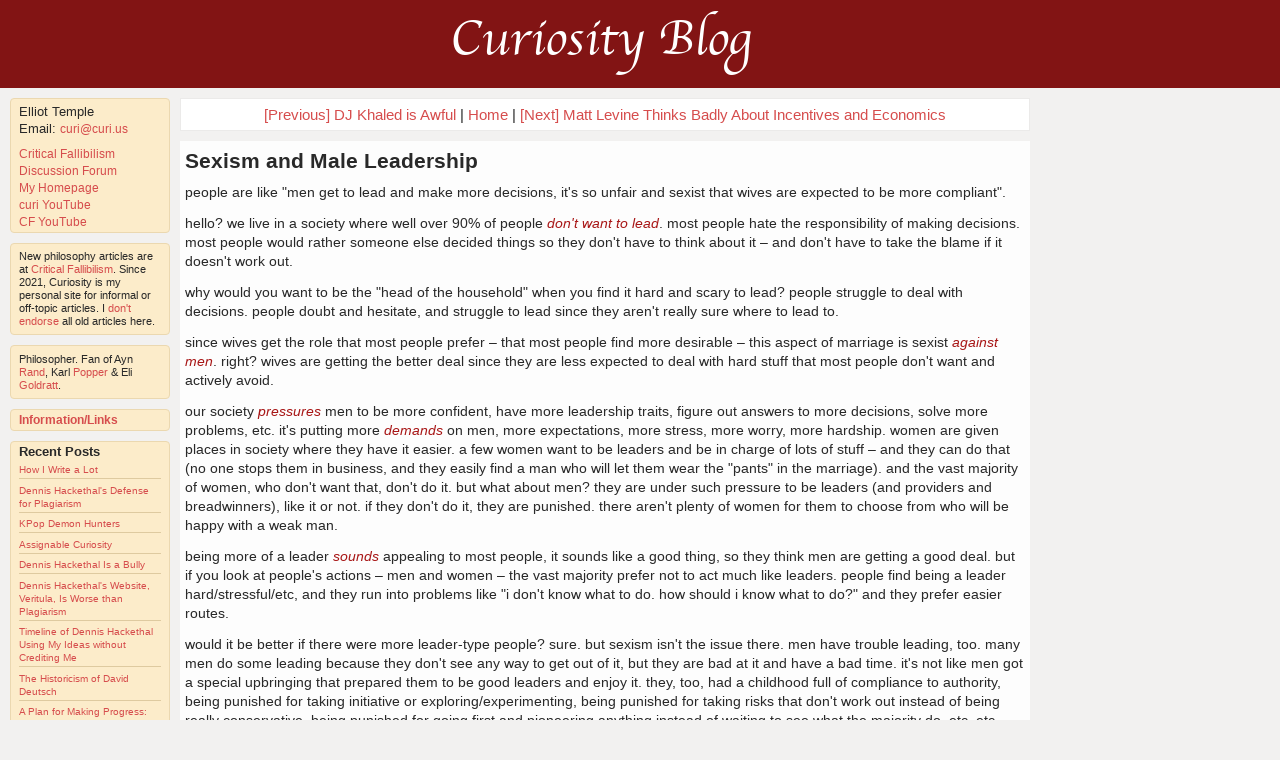

--- FILE ---
content_type: text/css
request_url: https://www.curi.us/stylesheets/banner.css?1684948536
body_size: 126
content:
div#banner {
    background-color: #821414;
    color: white;
    text-align: center;
    line-height: 8px;
    padding: 8px;

	padding: 18px 8px 15px 8px;
/*	margin-left: 170px;*/
/*	margin-right: 170px;*/

	min-width: 750px;
	max-width: 1200px;
}

a#banner-link {
    text-decoration: none !important;
}

div#banner-surround{
	background-color: #821414;
}

div#banner a, div#banner a:visited {
    background-color: #821414;
    color: white; 
    text-decoration: none !important;
}

div#banner a:hover {
    background-color: #821414;
    color: white;
}

div#banner pre { 
	font-family: Monaco, Courier, monospace;
/*	margin-left: 400px;*/
}


@font-face {font-family: "AppleChancery";
  src: url("/fonts/Apple-Chancery.eot"); /* IE9*/
  src: local('AppleChancery'),
  url("/fonts/Apple-Chancery.eot?#iefix") format("embedded-opentype"), /* IE6-IE8 */
  url("/fonts/Apple-Chancery.woff") format("woff"), /* chrome、firefox */
  url("/fonts/Apple-Chancery.ttf") format("truetype"); /* chrome、firefox、opera、Safari, Android, iOS 4.2+*/
}


div#banner {
  font-family: 'AppleChancery', Garamond, serif !important;
  font-size: 50px;
  padding: 35px 0 45px 0;
}



--- FILE ---
content_type: text/css
request_url: https://www.curi.us/stylesheets/curi.css?1684948536
body_size: 1538
content:


/*

main banner red, old link red: #821414

# new visited link red: #A81717

# fresh link lighter red: #BF4545

# sidebar highlight border color: #EBD8B0    and list item separator: #E3D8BF

# grey for hr's except for comments with beige background #E3E3E3

# alternating comment color, blockquote color, sidebar color: original: #FFEFC0  new: #FCECCA

# new main blockquote color: #FFF6DB

background light beige: old: #FCF3DF  new: #F2F1F0



Comment was successfully created. green

*/




a { color: #D64D4D; text-decoration:none; }
a:visited { color: #A81717; }
a:hover { color: #fff; background-color:#821414; }

div.post-body em, div.post-body i, div.comment-body em, div.comment-body i {
  color: #A81717;
}


div.post-body a, div.comment-body a {
  text-decoration: underline;
  font-weight: bold;
}

div#comments .comment-body a {
	text-decoration: underline;
	font-weight: bold;
}


h1 {
    font-size: 26px;
    font-weight: bold;
    margin: 9px 0px 9px 0px;
}
h2 {
    font-size: 22px;
    font-weight: bold;
    margin: 8px 0px 8px 0px;
}
h3 {
    font-size: 18px;
    font-weight: bold;
    margin: 7px 0px 7px 0px;
}
h4 {
    font-size: 14px;
    font-weight: bold;
    margin: 5px 0px 5px 0px;
}

em, i {
    font-style: italic;
}

b, strong {
    font-weight: bold;
}

ul.bullets {
    list-style-type: square;
    margin-left: 30px;
}

#admin_page td {
    padding: 3px;
}

input, select, textarea {
    margin: 5px;
    margin-left: 0px;
}



/*a { color: #000; }
a:visited { color: #555; }
a:hover { color: #fff; background-color:#000; }*/

/*div#sidebar-container a { color: #103274; }
div#sidebar-container a:visited { color: purple; }
div#sidebar-container a:hover { color: #fff; background-color:#501A1A; }*/

body {
/*        background-color: #E5E5E5;*/
/*background-color: #FCF3DF;*/
/*    background-color: #E6E2DA;*/
background-color: #F2F1F0;
/*background-color: #F3F2EF;*/
    color: #292929;
    font-family : Verdana, Geneva, Arial, Helvetica, sans-serif;
    font-size: 14px;
    line-height: 16px;
}

#white_body {
    background-color: #FFF;
    color: #292929;
    padding: 10px;
}

#google_sitesearch input {
    margin: 0px;
}

#google_sitesearch {
    margin-bottom: 15px;
    width: 160px;
    overflow: hidden;
}

#google_sitesearch #sbi {
    margin: 0 4px 0 0;
    width: 148px;
}

#google_sitesearch #ss1 {
    margin-left: 15px;
    
}

#google_sitesearch #sbb {
    margin: 5px 0 5px 0;
}





div.simple_forms form {
    margin: 0;
    padding: 0;
    display: inline;
}

div#notice {
    font-weight: bold;
/*    border: 1px solid #851A1A;*/
	border: 1px solid #B8E6B8;
    background-color: #BBFABB;
    padding: 5px 0 5px 0;
    margin: 5px 0 5px 0;
    /*    width: 535px;*/
    margin-bottom: 1em;
	text-align: center;
	max-width: 849px;
	
	-moz-border-radius: 4px;
	border-radius: 4px;
}

div#notice-2 {
    font-weight: bold;
/*    border: 1px solid #851A1A;*/
	border: 1px solid #B8E6B8;
    background-color: #BBFABB;
    padding: 5px 0 5px 0;
    margin: 5px 0 5px 0;
    /*    width: 535px;*/
    margin-bottom: 1em;
	text-align: center;
	max-width: 849px;
	
	-moz-border-radius: 4px;
	border-radius: 4px;
}


.centered {text-align:center;}

div#resume {
/*    background-color: white;*/
/*    padding: 10px;*/
/*    width: 500px;*/
}

div#resume ul {margin: 0;}

div#resume h1, div#resume h2, div#resume h3, div#resume h4 {
    margin-top: .45em;
    margin-bottom: .45em;
}

.center {margin-left:auto; margin-right:auto;}



div.dialogs-blog-text {
    /*    margin-left: 1.5em;
    line-height: 2.6em;
    margin-top: 1.8em;
    margin-bottom: 3em;*/
    font-size: 22px;
}

div#center {
    line-height: 1.4em;
}

div#center p {
    margin-top: 0;
}

div#center span.white {
    /*    margin-left:1em;*/
    /*    font-size: 18px;*/
    /*    line-height: 20px;*/

    background-color:white;
    /*    padding: .42em;*/
    /*    padding-top: .57em;*/
    padding: 10px;
}

div#center .white {
    /*    margin-left:1em;*/
    /*    font-size: 1.5em;*/

    background-color:white;
    /*    padding: .42em;*/
    /*    padding-top: .57em;*/
    padding: 10px;
    width: 500px;

    line-height: 1.3em;
}

div#center div#podcast.white {
  width: 851px;
}

div.shrink {
    font-size: .8em;
}



#main strong {
    font-size: 1.5em;
}



#main p {
    margin-bottom: 10px;
}

div#code {
    background-color:white;
    padding: 10px;
}

#code p {
    margin-bottom: 10px;
    margin-top: 4px;
}

/*  PAGINATION  */

div.pagination {
    padding: 3px;
    margin: 3px;
/*    line-height: 250%;*/
/*    display: inline;*/
}

div.pagination a {
    padding: 2px 5px 2px 5px;
    margin: 2px;
    border: 1px solid #000;

    text-decoration: none; /* no underline */
    color: #A81717;
}
div.pagination a:hover, div.pagination a:active {
    border: 1px solid #000;

    color: #FFF;
}
div.pagination span.current {
    padding: 2px 5px 2px 5px;
    margin: 2px;
    border: 1px solid #000;

    font-weight: bold;
    background-color: #821414;
    color: #FFF;
}

div.pagination span.disabled {
/*    padding: 2px 5px 2px 5px;
    margin: 2px;
    border: 1px solid #000;
    color: #821414;*/
    display: none;
}
         

/* code coloring */

code.ruby pre {
    background-color: #111;
    color: #FFF;
    padding: 10px;
/*    font-size: 1.1em;*/
    overflow: auto;
    margin: 4px 0px;
    width: 95%;
    background-color: #f1f1f3;
    color: #112;
}


div .max800px {
    max-width: 800px;
}

div .more-paras p {
	padding-bottom: 10px;
}

hr.thin {
  /* copied from blog.css */
    height: 1px;
    border: none;
    color: #D0D0D0;
    background-color: #D0D0D0;
    margin-top: 15px;
    margin-bottom: 15px;
}


/* Syntax highlighting */
pre .normal {}
pre .comment { color: #FD00CB; font-style: italic; }
pre .keyword { color: #FC8B0B; font-weight: bold; }
pre .method { color: #1DB7FF; }
pre .class { color: #1DB7FF; }
pre .module { color: #1DB7FF; }
pre .punct { color: #1DB7FF; font-weight: bold; }
pre .symbol { color: #1DB7FF; }
pre .string { color: #6DFF00;}
pre .char { color: #1DB7FF; }
pre .ident { color: #FFF; }
pre .constant { color: #1DB7FF; }
pre .regex { color: #CCCC33; }
pre .number { color: #1DB7FF; }
pre .attribute { color: #5bb; }
pre .global { color: #1DB7FF; }
pre .expr { color: #FFF; }
pre .escape { color: #FFF; }


/* Syntax highlighting */
pre .normal {}
pre .comment { color: #005; font-style: italic; }
pre .keyword { color: #A00; font-weight: bold; }
pre .method { color: #077; }
pre .class { color: #074; }
pre .module { color: #050; }
pre .punct { color: #447; font-weight: bold; }
pre .symbol { color: #099; }
pre .string { color: #944; background: #FFE; }
pre .char { color: #F07; }
pre .ident { color: #004; }
pre .constant { color: #07F; }
pre .regex { color: #B66; background: #FEF; }
pre .number { color: #F99; }
pre .attribute { color: #5bb; }
pre .global { color: #7FB; }
pre .expr { color: #227; }
pre .escape { color: #277; }